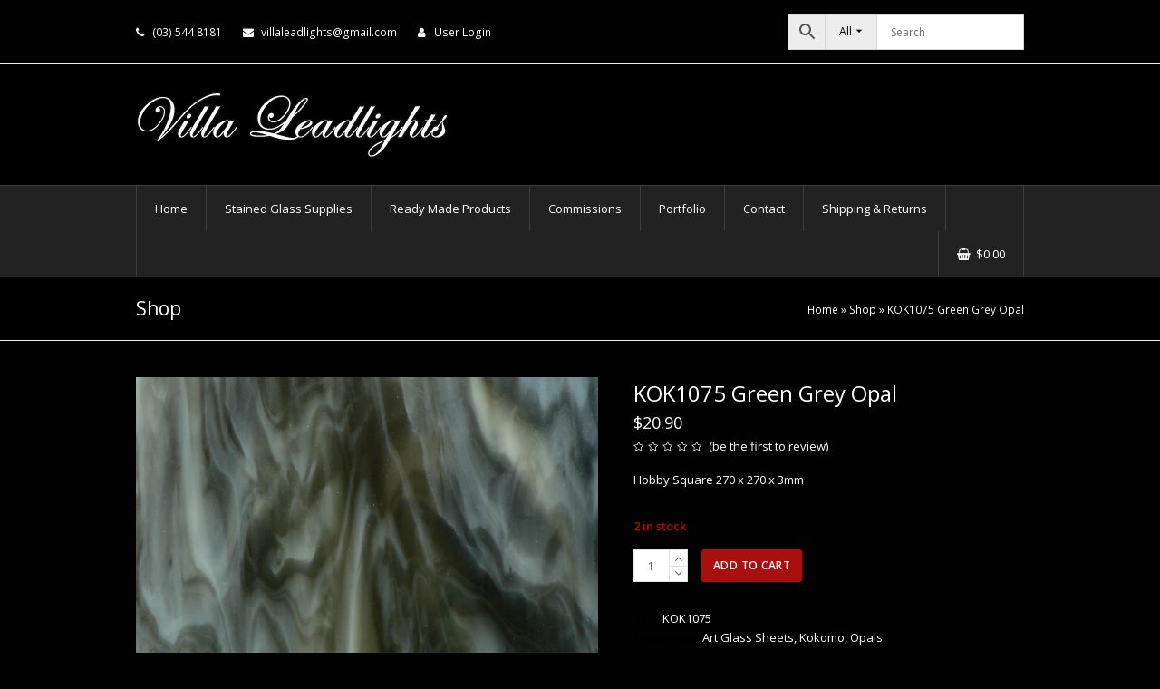

--- FILE ---
content_type: text/html; charset=UTF-8
request_url: https://www.villaleadlights.co.nz/shop/art-glass/kokomo/opals-kokomo/kok1075-green-grey-opal/
body_size: 19786
content:
<!DOCTYPE html>
<html lang="en-NZ" itemscope itemtype="http://schema.org/WebPage">
<head>
<meta charset="UTF-8">
<link rel="profile" href="https://gmpg.org/xfn/11">
<style>
#wpadminbar #wp-admin-bar-wccp_free_top_button .ab-icon:before {
	content: "\f160";
	color: #02CA02;
	top: 3px;
}
#wpadminbar #wp-admin-bar-wccp_free_top_button .ab-icon {
	transform: rotate(45deg);
}
</style>
<meta name='robots' content='index, follow, max-image-preview:large, max-snippet:-1, max-video-preview:-1' />
<meta name="viewport" content="width=device-width, initial-scale=1">
<meta http-equiv="X-UA-Compatible" content="IE=edge" />
<meta name="generator" content="Total WordPress Theme 4.9.9.2" />

	<!-- This site is optimized with the Yoast SEO plugin v25.6 - https://yoast.com/wordpress/plugins/seo/ -->
	<title>KOK1075 Green Grey Opal - Villa Leadlights</title>
<link data-rocket-preload as="style" href="https://fonts.googleapis.com/css?family=Open%20Sans%3A100%2C200%2C300%2C400%2C500%2C600%2C700%2C800%2C900%2C100i%2C200i%2C300i%2C400i%2C500i%2C600i%2C700i%2C800i%2C900i&#038;subset=latin&#038;display=swap" rel="preload">
<link href="https://fonts.googleapis.com/css?family=Open%20Sans%3A100%2C200%2C300%2C400%2C500%2C600%2C700%2C800%2C900%2C100i%2C200i%2C300i%2C400i%2C500i%2C600i%2C700i%2C800i%2C900i&#038;subset=latin&#038;display=swap" media="print" onload="this.media=&#039;all&#039;" rel="stylesheet">
<noscript data-wpr-hosted-gf-parameters=""><link rel="stylesheet" href="https://fonts.googleapis.com/css?family=Open%20Sans%3A100%2C200%2C300%2C400%2C500%2C600%2C700%2C800%2C900%2C100i%2C200i%2C300i%2C400i%2C500i%2C600i%2C700i%2C800i%2C900i&#038;subset=latin&#038;display=swap"></noscript>
	<meta name="description" content="Hobby Square 270 x 270 x 3mm" />
	<link rel="canonical" href="https://www.villaleadlights.co.nz/shop/art-glass/kokomo/opals-kokomo/kok1075-green-grey-opal/" />
	<meta property="og:locale" content="en_US" />
	<meta property="og:type" content="article" />
	<meta property="og:title" content="KOK1075 Green Grey Opal - Villa Leadlights" />
	<meta property="og:description" content="Hobby Square 270 x 270 x 3mm" />
	<meta property="og:url" content="https://www.villaleadlights.co.nz/shop/art-glass/kokomo/opals-kokomo/kok1075-green-grey-opal/" />
	<meta property="og:site_name" content="Villa Leadlights" />
	<meta property="article:modified_time" content="2024-12-20T21:35:32+00:00" />
	<meta property="og:image" content="https://www.villaleadlights.co.nz/wp-content/uploads/2018/05/Kok1075.jpg" />
	<meta property="og:image:width" content="800" />
	<meta property="og:image:height" content="800" />
	<meta property="og:image:type" content="image/jpeg" />
	<meta name="twitter:card" content="summary_large_image" />
	<script type="application/ld+json" class="yoast-schema-graph">{"@context":"https://schema.org","@graph":[{"@type":"WebPage","@id":"https://www.villaleadlights.co.nz/shop/art-glass/kokomo/opals-kokomo/kok1075-green-grey-opal/","url":"https://www.villaleadlights.co.nz/shop/art-glass/kokomo/opals-kokomo/kok1075-green-grey-opal/","name":"KOK1075 Green Grey Opal - Villa Leadlights","isPartOf":{"@id":"https://www.villaleadlights.co.nz/#website"},"primaryImageOfPage":{"@id":"https://www.villaleadlights.co.nz/shop/art-glass/kokomo/opals-kokomo/kok1075-green-grey-opal/#primaryimage"},"image":{"@id":"https://www.villaleadlights.co.nz/shop/art-glass/kokomo/opals-kokomo/kok1075-green-grey-opal/#primaryimage"},"thumbnailUrl":"https://www.villaleadlights.co.nz/wp-content/uploads/2018/05/Kok1075.jpg","datePublished":"2018-05-08T03:22:26+00:00","dateModified":"2024-12-20T21:35:32+00:00","breadcrumb":{"@id":"https://www.villaleadlights.co.nz/shop/art-glass/kokomo/opals-kokomo/kok1075-green-grey-opal/#breadcrumb"},"inLanguage":"en-NZ","potentialAction":[{"@type":"ReadAction","target":["https://www.villaleadlights.co.nz/shop/art-glass/kokomo/opals-kokomo/kok1075-green-grey-opal/"]}]},{"@type":"ImageObject","inLanguage":"en-NZ","@id":"https://www.villaleadlights.co.nz/shop/art-glass/kokomo/opals-kokomo/kok1075-green-grey-opal/#primaryimage","url":"https://www.villaleadlights.co.nz/wp-content/uploads/2018/05/Kok1075.jpg","contentUrl":"https://www.villaleadlights.co.nz/wp-content/uploads/2018/05/Kok1075.jpg","width":800,"height":800},{"@type":"BreadcrumbList","@id":"https://www.villaleadlights.co.nz/shop/art-glass/kokomo/opals-kokomo/kok1075-green-grey-opal/#breadcrumb","itemListElement":[{"@type":"ListItem","position":1,"name":"Home","item":"https://www.villaleadlights.co.nz/"},{"@type":"ListItem","position":2,"name":"Shop","item":"https://www.villaleadlights.co.nz/shop/"},{"@type":"ListItem","position":3,"name":"KOK1075 Green Grey Opal"}]},{"@type":"WebSite","@id":"https://www.villaleadlights.co.nz/#website","url":"https://www.villaleadlights.co.nz/","name":"Villa Leadlights","description":"Hobby Supplies","publisher":{"@id":"https://www.villaleadlights.co.nz/#organization"},"potentialAction":[{"@type":"SearchAction","target":{"@type":"EntryPoint","urlTemplate":"https://www.villaleadlights.co.nz/?s={search_term_string}"},"query-input":{"@type":"PropertyValueSpecification","valueRequired":true,"valueName":"search_term_string"}}],"inLanguage":"en-NZ"},{"@type":"Organization","@id":"https://www.villaleadlights.co.nz/#organization","name":"Villa Leadlights","url":"https://www.villaleadlights.co.nz/","logo":{"@type":"ImageObject","inLanguage":"en-NZ","@id":"https://www.villaleadlights.co.nz/#/schema/logo/image/","url":"https://www.villaleadlights.co.nz/wp-content/uploads/2018/04/logo.png","contentUrl":"https://www.villaleadlights.co.nz/wp-content/uploads/2018/04/logo.png","width":345,"height":73,"caption":"Villa Leadlights"},"image":{"@id":"https://www.villaleadlights.co.nz/#/schema/logo/image/"}}]}</script>
	<!-- / Yoast SEO plugin. -->


<link rel='dns-prefetch' href='//fonts.googleapis.com' />
<link href='https://fonts.gstatic.com' crossorigin rel='preconnect' />
<link rel="alternate" type="application/rss+xml" title="Villa Leadlights &raquo; Feed" href="https://www.villaleadlights.co.nz/feed/" />
<link rel="alternate" type="application/rss+xml" title="Villa Leadlights &raquo; Comments Feed" href="https://www.villaleadlights.co.nz/comments/feed/" />
<link rel="alternate" type="application/rss+xml" title="Villa Leadlights &raquo; KOK1075  Green Grey Opal Comments Feed" href="https://www.villaleadlights.co.nz/shop/art-glass/kokomo/opals-kokomo/kok1075-green-grey-opal/feed/" />
<link rel='stylesheet' id='formidable-css' href='https://www.villaleadlights.co.nz/wp-content/plugins/formidable/css/formidableforms.css?ver=12191031' media='all' />
<link rel='stylesheet' id='js_composer_front-css' href='https://www.villaleadlights.co.nz/wp-content/plugins/js_composer/assets/css/js_composer.min.css?ver=6.1' media='all' />
<link rel='stylesheet' id='wp-block-library-css' href='https://www.villaleadlights.co.nz/wp-includes/css/dist/block-library/style.min.css?ver=604260125c30976745a133bc3390d893' media='all' />
<style id='classic-theme-styles-inline-css'>
/*! This file is auto-generated */
.wp-block-button__link{color:#fff;background-color:#32373c;border-radius:9999px;box-shadow:none;text-decoration:none;padding:calc(.667em + 2px) calc(1.333em + 2px);font-size:1.125em}.wp-block-file__button{background:#32373c;color:#fff;text-decoration:none}
</style>
<style id='global-styles-inline-css'>
:root{--wp--preset--aspect-ratio--square: 1;--wp--preset--aspect-ratio--4-3: 4/3;--wp--preset--aspect-ratio--3-4: 3/4;--wp--preset--aspect-ratio--3-2: 3/2;--wp--preset--aspect-ratio--2-3: 2/3;--wp--preset--aspect-ratio--16-9: 16/9;--wp--preset--aspect-ratio--9-16: 9/16;--wp--preset--color--black: #000000;--wp--preset--color--cyan-bluish-gray: #abb8c3;--wp--preset--color--white: #ffffff;--wp--preset--color--pale-pink: #f78da7;--wp--preset--color--vivid-red: #cf2e2e;--wp--preset--color--luminous-vivid-orange: #ff6900;--wp--preset--color--luminous-vivid-amber: #fcb900;--wp--preset--color--light-green-cyan: #7bdcb5;--wp--preset--color--vivid-green-cyan: #00d084;--wp--preset--color--pale-cyan-blue: #8ed1fc;--wp--preset--color--vivid-cyan-blue: #0693e3;--wp--preset--color--vivid-purple: #9b51e0;--wp--preset--gradient--vivid-cyan-blue-to-vivid-purple: linear-gradient(135deg,rgba(6,147,227,1) 0%,rgb(155,81,224) 100%);--wp--preset--gradient--light-green-cyan-to-vivid-green-cyan: linear-gradient(135deg,rgb(122,220,180) 0%,rgb(0,208,130) 100%);--wp--preset--gradient--luminous-vivid-amber-to-luminous-vivid-orange: linear-gradient(135deg,rgba(252,185,0,1) 0%,rgba(255,105,0,1) 100%);--wp--preset--gradient--luminous-vivid-orange-to-vivid-red: linear-gradient(135deg,rgba(255,105,0,1) 0%,rgb(207,46,46) 100%);--wp--preset--gradient--very-light-gray-to-cyan-bluish-gray: linear-gradient(135deg,rgb(238,238,238) 0%,rgb(169,184,195) 100%);--wp--preset--gradient--cool-to-warm-spectrum: linear-gradient(135deg,rgb(74,234,220) 0%,rgb(151,120,209) 20%,rgb(207,42,186) 40%,rgb(238,44,130) 60%,rgb(251,105,98) 80%,rgb(254,248,76) 100%);--wp--preset--gradient--blush-light-purple: linear-gradient(135deg,rgb(255,206,236) 0%,rgb(152,150,240) 100%);--wp--preset--gradient--blush-bordeaux: linear-gradient(135deg,rgb(254,205,165) 0%,rgb(254,45,45) 50%,rgb(107,0,62) 100%);--wp--preset--gradient--luminous-dusk: linear-gradient(135deg,rgb(255,203,112) 0%,rgb(199,81,192) 50%,rgb(65,88,208) 100%);--wp--preset--gradient--pale-ocean: linear-gradient(135deg,rgb(255,245,203) 0%,rgb(182,227,212) 50%,rgb(51,167,181) 100%);--wp--preset--gradient--electric-grass: linear-gradient(135deg,rgb(202,248,128) 0%,rgb(113,206,126) 100%);--wp--preset--gradient--midnight: linear-gradient(135deg,rgb(2,3,129) 0%,rgb(40,116,252) 100%);--wp--preset--font-size--small: 13px;--wp--preset--font-size--medium: 20px;--wp--preset--font-size--large: 36px;--wp--preset--font-size--x-large: 42px;--wp--preset--spacing--20: 0.44rem;--wp--preset--spacing--30: 0.67rem;--wp--preset--spacing--40: 1rem;--wp--preset--spacing--50: 1.5rem;--wp--preset--spacing--60: 2.25rem;--wp--preset--spacing--70: 3.38rem;--wp--preset--spacing--80: 5.06rem;--wp--preset--shadow--natural: 6px 6px 9px rgba(0, 0, 0, 0.2);--wp--preset--shadow--deep: 12px 12px 50px rgba(0, 0, 0, 0.4);--wp--preset--shadow--sharp: 6px 6px 0px rgba(0, 0, 0, 0.2);--wp--preset--shadow--outlined: 6px 6px 0px -3px rgba(255, 255, 255, 1), 6px 6px rgba(0, 0, 0, 1);--wp--preset--shadow--crisp: 6px 6px 0px rgba(0, 0, 0, 1);}:where(.is-layout-flex){gap: 0.5em;}:where(.is-layout-grid){gap: 0.5em;}body .is-layout-flex{display: flex;}.is-layout-flex{flex-wrap: wrap;align-items: center;}.is-layout-flex > :is(*, div){margin: 0;}body .is-layout-grid{display: grid;}.is-layout-grid > :is(*, div){margin: 0;}:where(.wp-block-columns.is-layout-flex){gap: 2em;}:where(.wp-block-columns.is-layout-grid){gap: 2em;}:where(.wp-block-post-template.is-layout-flex){gap: 1.25em;}:where(.wp-block-post-template.is-layout-grid){gap: 1.25em;}.has-black-color{color: var(--wp--preset--color--black) !important;}.has-cyan-bluish-gray-color{color: var(--wp--preset--color--cyan-bluish-gray) !important;}.has-white-color{color: var(--wp--preset--color--white) !important;}.has-pale-pink-color{color: var(--wp--preset--color--pale-pink) !important;}.has-vivid-red-color{color: var(--wp--preset--color--vivid-red) !important;}.has-luminous-vivid-orange-color{color: var(--wp--preset--color--luminous-vivid-orange) !important;}.has-luminous-vivid-amber-color{color: var(--wp--preset--color--luminous-vivid-amber) !important;}.has-light-green-cyan-color{color: var(--wp--preset--color--light-green-cyan) !important;}.has-vivid-green-cyan-color{color: var(--wp--preset--color--vivid-green-cyan) !important;}.has-pale-cyan-blue-color{color: var(--wp--preset--color--pale-cyan-blue) !important;}.has-vivid-cyan-blue-color{color: var(--wp--preset--color--vivid-cyan-blue) !important;}.has-vivid-purple-color{color: var(--wp--preset--color--vivid-purple) !important;}.has-black-background-color{background-color: var(--wp--preset--color--black) !important;}.has-cyan-bluish-gray-background-color{background-color: var(--wp--preset--color--cyan-bluish-gray) !important;}.has-white-background-color{background-color: var(--wp--preset--color--white) !important;}.has-pale-pink-background-color{background-color: var(--wp--preset--color--pale-pink) !important;}.has-vivid-red-background-color{background-color: var(--wp--preset--color--vivid-red) !important;}.has-luminous-vivid-orange-background-color{background-color: var(--wp--preset--color--luminous-vivid-orange) !important;}.has-luminous-vivid-amber-background-color{background-color: var(--wp--preset--color--luminous-vivid-amber) !important;}.has-light-green-cyan-background-color{background-color: var(--wp--preset--color--light-green-cyan) !important;}.has-vivid-green-cyan-background-color{background-color: var(--wp--preset--color--vivid-green-cyan) !important;}.has-pale-cyan-blue-background-color{background-color: var(--wp--preset--color--pale-cyan-blue) !important;}.has-vivid-cyan-blue-background-color{background-color: var(--wp--preset--color--vivid-cyan-blue) !important;}.has-vivid-purple-background-color{background-color: var(--wp--preset--color--vivid-purple) !important;}.has-black-border-color{border-color: var(--wp--preset--color--black) !important;}.has-cyan-bluish-gray-border-color{border-color: var(--wp--preset--color--cyan-bluish-gray) !important;}.has-white-border-color{border-color: var(--wp--preset--color--white) !important;}.has-pale-pink-border-color{border-color: var(--wp--preset--color--pale-pink) !important;}.has-vivid-red-border-color{border-color: var(--wp--preset--color--vivid-red) !important;}.has-luminous-vivid-orange-border-color{border-color: var(--wp--preset--color--luminous-vivid-orange) !important;}.has-luminous-vivid-amber-border-color{border-color: var(--wp--preset--color--luminous-vivid-amber) !important;}.has-light-green-cyan-border-color{border-color: var(--wp--preset--color--light-green-cyan) !important;}.has-vivid-green-cyan-border-color{border-color: var(--wp--preset--color--vivid-green-cyan) !important;}.has-pale-cyan-blue-border-color{border-color: var(--wp--preset--color--pale-cyan-blue) !important;}.has-vivid-cyan-blue-border-color{border-color: var(--wp--preset--color--vivid-cyan-blue) !important;}.has-vivid-purple-border-color{border-color: var(--wp--preset--color--vivid-purple) !important;}.has-vivid-cyan-blue-to-vivid-purple-gradient-background{background: var(--wp--preset--gradient--vivid-cyan-blue-to-vivid-purple) !important;}.has-light-green-cyan-to-vivid-green-cyan-gradient-background{background: var(--wp--preset--gradient--light-green-cyan-to-vivid-green-cyan) !important;}.has-luminous-vivid-amber-to-luminous-vivid-orange-gradient-background{background: var(--wp--preset--gradient--luminous-vivid-amber-to-luminous-vivid-orange) !important;}.has-luminous-vivid-orange-to-vivid-red-gradient-background{background: var(--wp--preset--gradient--luminous-vivid-orange-to-vivid-red) !important;}.has-very-light-gray-to-cyan-bluish-gray-gradient-background{background: var(--wp--preset--gradient--very-light-gray-to-cyan-bluish-gray) !important;}.has-cool-to-warm-spectrum-gradient-background{background: var(--wp--preset--gradient--cool-to-warm-spectrum) !important;}.has-blush-light-purple-gradient-background{background: var(--wp--preset--gradient--blush-light-purple) !important;}.has-blush-bordeaux-gradient-background{background: var(--wp--preset--gradient--blush-bordeaux) !important;}.has-luminous-dusk-gradient-background{background: var(--wp--preset--gradient--luminous-dusk) !important;}.has-pale-ocean-gradient-background{background: var(--wp--preset--gradient--pale-ocean) !important;}.has-electric-grass-gradient-background{background: var(--wp--preset--gradient--electric-grass) !important;}.has-midnight-gradient-background{background: var(--wp--preset--gradient--midnight) !important;}.has-small-font-size{font-size: var(--wp--preset--font-size--small) !important;}.has-medium-font-size{font-size: var(--wp--preset--font-size--medium) !important;}.has-large-font-size{font-size: var(--wp--preset--font-size--large) !important;}.has-x-large-font-size{font-size: var(--wp--preset--font-size--x-large) !important;}
:where(.wp-block-post-template.is-layout-flex){gap: 1.25em;}:where(.wp-block-post-template.is-layout-grid){gap: 1.25em;}
:where(.wp-block-columns.is-layout-flex){gap: 2em;}:where(.wp-block-columns.is-layout-grid){gap: 2em;}
:root :where(.wp-block-pullquote){font-size: 1.5em;line-height: 1.6;}
</style>
<link rel='stylesheet' id='rs-plugin-settings-css' href='https://www.villaleadlights.co.nz/wp-content/plugins/revslider/public/assets/css/settings.css?ver=5.4.8.3' media='all' />
<style id='rs-plugin-settings-inline-css'>
#rs-demo-id {}
</style>
<link rel='stylesheet' id='villaleadlights-css' href='https://www.villaleadlights.co.nz/wp-content/plugins/villaleadlights/public/css/villaleadlights-public.css?ver=1.0.0' media='all' />
<style id='woocommerce-inline-inline-css'>
.woocommerce form .form-row .required { visibility: visible; }
</style>
<link rel='stylesheet' id='aws-style-css' href='https://www.villaleadlights.co.nz/wp-content/plugins/advanced-woo-search-pro/assets/css/common.css?ver=1.34' media='all' />
<link rel='stylesheet' id='brands-styles-css' href='https://www.villaleadlights.co.nz/wp-content/plugins/woocommerce/assets/css/brands.css?ver=9.8.6' media='all' />
<link rel='stylesheet' id='wpex-style-css' href='https://www.villaleadlights.co.nz/wp-content/themes/Total/style.css?ver=4.9.9.2' media='all' />
<link rel='stylesheet' id='wpex-visual-composer-css' href='https://www.villaleadlights.co.nz/wp-content/themes/Total/assets/css/wpex-visual-composer.css?ver=4.9.9.2' media='all' />

<link rel='stylesheet' id='wpex-woocommerce-css' href='https://www.villaleadlights.co.nz/wp-content/themes/Total/assets/css/wpex-woocommerce.css?ver=4.9.9.2' media='all' />
<!--[if IE 8]>
<link rel='stylesheet' id='wpex-ie8-css' href='https://www.villaleadlights.co.nz/wp-content/themes/Total/assets/css/wpex-ie8.css?ver=4.9.9.2' media='all' />
<![endif]-->
<!--[if IE 9]>
<link rel='stylesheet' id='wpex-ie9-css' href='https://www.villaleadlights.co.nz/wp-content/themes/Total/assets/css/wpex-ie9.css?ver=4.9.9.2' media='all' />
<![endif]-->
<script src="https://www.villaleadlights.co.nz/wp-includes/js/jquery/jquery.min.js?ver=3.7.1" id="jquery-core-js"></script>
<script src="https://www.villaleadlights.co.nz/wp-includes/js/jquery/jquery-migrate.min.js?ver=3.4.1" id="jquery-migrate-js"></script>
<script src="https://www.villaleadlights.co.nz/wp-content/plugins/revslider/public/assets/js/jquery.themepunch.tools.min.js?ver=5.4.8.3" id="tp-tools-js"></script>
<script src="https://www.villaleadlights.co.nz/wp-content/plugins/revslider/public/assets/js/jquery.themepunch.revolution.min.js?ver=5.4.8.3" id="revmin-js"></script>
<script src="https://www.villaleadlights.co.nz/wp-includes/js/dist/hooks.min.js?ver=2810c76e705dd1a53b18" id="wp-hooks-js"></script>
<script id="say-what-js-js-extra">
var say_what_data = {"replacements":{"woocommerce|Thanks for your order. It\u2019s on-hold until we confirm that payment has been received. In the meantime, here\u2019s a reminder of what you ordered:|":"Your order is now being processed. You will be notified shortly of the shipping cost and payment instructions provided should you wish to proceed.\nYour order details are shown below for your reference:","woocommerce|Just to let you know &mdash; we've received your order #%s, and it is now being processed:|":"Your order is now being processed. You will be notified shortly of the shipping cost and payment instructions provided should you wish to proceed.\nYour order details are shown below for your reference:","woocommerce|We have finished processing your order.|":"We have received your payment thank you.\nYour order will be dispatched on the next courier.\nYour order details are shown below for your reference:","woocommerce|Thanks for your order. It\u2019s on-hold until we confirm that payment has been received.|":"Your order is now being processed. You will be notified shortly of the shipping cost and payment instructions provided should you wish to proceed. Your order details are shown below for your reference:","woocommerce|An order has been created for you on %1$s. Your order details are below, with a link to make payment when you\u2019re ready: %2$s|":"For bank payments our Bank Details Villa Leadlights Kiwibank A\/c 38 9008 0089805 00 Please use your order ID as the payment reference. \n\nYour order will be shipped once the funds have cleared in our account.\n\nFor credit card payments you will receive a note with the link to securely pay online."}};
</script>
<script src="https://www.villaleadlights.co.nz/wp-content/plugins/say-what/assets/build/frontend.js?ver=fd31684c45e4d85aeb4e" id="say-what-js-js"></script>
<script src="https://www.villaleadlights.co.nz/wp-content/plugins/villaleadlights/public/js/villaleadlights-public.js?ver=1.0.0" id="villaleadlights-js"></script>
<script src="https://www.villaleadlights.co.nz/wp-content/plugins/woocommerce/assets/js/jquery-blockui/jquery.blockUI.min.js?ver=2.7.0-wc.9.8.6" id="jquery-blockui-js" data-wp-strategy="defer"></script>
<script id="wc-add-to-cart-js-extra">
var wc_add_to_cart_params = {"ajax_url":"\/wp-admin\/admin-ajax.php","wc_ajax_url":"\/?wc-ajax=%%endpoint%%","i18n_view_cart":"View cart","cart_url":"https:\/\/www.villaleadlights.co.nz\/cart\/","is_cart":"","cart_redirect_after_add":"no"};
</script>
<script src="https://www.villaleadlights.co.nz/wp-content/plugins/woocommerce/assets/js/frontend/add-to-cart.min.js?ver=9.8.6" id="wc-add-to-cart-js" data-wp-strategy="defer"></script>
<script src="https://www.villaleadlights.co.nz/wp-content/plugins/woocommerce/assets/js/zoom/jquery.zoom.min.js?ver=1.7.21-wc.9.8.6" id="zoom-js" defer data-wp-strategy="defer"></script>
<script id="wc-single-product-js-extra">
var wc_single_product_params = {"i18n_required_rating_text":"Please select a rating","i18n_rating_options":["1 of 5 stars","2 of 5 stars","3 of 5 stars","4 of 5 stars","5 of 5 stars"],"i18n_product_gallery_trigger_text":"View full-screen image gallery","review_rating_required":"yes","flexslider":{"rtl":false,"animation":"slide","smoothHeight":true,"directionNav":true,"controlNav":"thumbnails","slideshow":false,"animationSpeed":600,"animationLoop":false,"allowOneSlide":false},"zoom_enabled":"1","zoom_options":[],"photoswipe_enabled":"","photoswipe_options":{"shareEl":false,"closeOnScroll":false,"history":false,"hideAnimationDuration":0,"showAnimationDuration":0},"flexslider_enabled":"1"};
</script>
<script src="https://www.villaleadlights.co.nz/wp-content/plugins/woocommerce/assets/js/frontend/single-product.min.js?ver=9.8.6" id="wc-single-product-js" defer data-wp-strategy="defer"></script>
<script src="https://www.villaleadlights.co.nz/wp-content/plugins/woocommerce/assets/js/js-cookie/js.cookie.min.js?ver=2.1.4-wc.9.8.6" id="js-cookie-js" defer data-wp-strategy="defer"></script>
<script id="woocommerce-js-extra">
var woocommerce_params = {"ajax_url":"\/wp-admin\/admin-ajax.php","wc_ajax_url":"\/?wc-ajax=%%endpoint%%","i18n_password_show":"Show password","i18n_password_hide":"Hide password"};
</script>
<script src="https://www.villaleadlights.co.nz/wp-content/plugins/woocommerce/assets/js/frontend/woocommerce.min.js?ver=9.8.6" id="woocommerce-js" defer data-wp-strategy="defer"></script>
<script src="https://www.villaleadlights.co.nz/wp-content/plugins/js_composer/assets/js/vendors/woocommerce-add-to-cart.js?ver=6.1" id="vc_woocommerce-add-to-cart-js-js"></script>
<!--[if lt IE 9]>
<script src="https://www.villaleadlights.co.nz/wp-content/themes/Total/assets/js/dynamic/html5.js?ver=4.9.9.2" id="wpex-html5shiv-js"></script>
<![endif]-->
<link rel="https://api.w.org/" href="https://www.villaleadlights.co.nz/wp-json/" /><link rel="alternate" title="JSON" type="application/json" href="https://www.villaleadlights.co.nz/wp-json/wp/v2/product/1503" /><link rel="EditURI" type="application/rsd+xml" title="RSD" href="https://www.villaleadlights.co.nz/xmlrpc.php?rsd" />
<link rel="alternate" title="oEmbed (JSON)" type="application/json+oembed" href="https://www.villaleadlights.co.nz/wp-json/oembed/1.0/embed?url=https%3A%2F%2Fwww.villaleadlights.co.nz%2Fshop%2Fart-glass%2Fkokomo%2Fopals-kokomo%2Fkok1075-green-grey-opal%2F" />
<link rel="alternate" title="oEmbed (XML)" type="text/xml+oembed" href="https://www.villaleadlights.co.nz/wp-json/oembed/1.0/embed?url=https%3A%2F%2Fwww.villaleadlights.co.nz%2Fshop%2Fart-glass%2Fkokomo%2Fopals-kokomo%2Fkok1075-green-grey-opal%2F&#038;format=xml" />
<script id="wpcp_disable_selection" type="text/javascript">
var image_save_msg='You are not allowed to save images!';
	var no_menu_msg='Context Menu disabled!';
	var smessage = "Content is protected !!";

function disableEnterKey(e)
{
	var elemtype = e.target.tagName;
	
	elemtype = elemtype.toUpperCase();
	
	if (elemtype == "TEXT" || elemtype == "TEXTAREA" || elemtype == "INPUT" || elemtype == "PASSWORD" || elemtype == "SELECT" || elemtype == "OPTION" || elemtype == "EMBED")
	{
		elemtype = 'TEXT';
	}
	
	if (e.ctrlKey){
     var key;
     if(window.event)
          key = window.event.keyCode;     //IE
     else
          key = e.which;     //firefox (97)
    //if (key != 17) alert(key);
     if (elemtype!= 'TEXT' && (key == 97 || key == 65 || key == 67 || key == 99 || key == 88 || key == 120 || key == 26 || key == 85  || key == 86 || key == 83 || key == 43 || key == 73))
     {
		if(wccp_free_iscontenteditable(e)) return true;
		show_wpcp_message('You are not allowed to copy content or view source');
		return false;
     }else
     	return true;
     }
}


/*For contenteditable tags*/
function wccp_free_iscontenteditable(e)
{
	var e = e || window.event; // also there is no e.target property in IE. instead IE uses window.event.srcElement
  	
	var target = e.target || e.srcElement;

	var elemtype = e.target.nodeName;
	
	elemtype = elemtype.toUpperCase();
	
	var iscontenteditable = "false";
		
	if(typeof target.getAttribute!="undefined" ) iscontenteditable = target.getAttribute("contenteditable"); // Return true or false as string
	
	var iscontenteditable2 = false;
	
	if(typeof target.isContentEditable!="undefined" ) iscontenteditable2 = target.isContentEditable; // Return true or false as boolean

	if(target.parentElement.isContentEditable) iscontenteditable2 = true;
	
	if (iscontenteditable == "true" || iscontenteditable2 == true)
	{
		if(typeof target.style!="undefined" ) target.style.cursor = "text";
		
		return true;
	}
}

////////////////////////////////////
function disable_copy(e)
{	
	var e = e || window.event; // also there is no e.target property in IE. instead IE uses window.event.srcElement
	
	var elemtype = e.target.tagName;
	
	elemtype = elemtype.toUpperCase();
	
	if (elemtype == "TEXT" || elemtype == "TEXTAREA" || elemtype == "INPUT" || elemtype == "PASSWORD" || elemtype == "SELECT" || elemtype == "OPTION" || elemtype == "EMBED")
	{
		elemtype = 'TEXT';
	}
	
	if(wccp_free_iscontenteditable(e)) return true;
	
	var isSafari = /Safari/.test(navigator.userAgent) && /Apple Computer/.test(navigator.vendor);
	
	var checker_IMG = '';
	if (elemtype == "IMG" && checker_IMG == 'checked' && e.detail >= 2) {show_wpcp_message(alertMsg_IMG);return false;}
	if (elemtype != "TEXT")
	{
		if (smessage !== "" && e.detail == 2)
			show_wpcp_message(smessage);
		
		if (isSafari)
			return true;
		else
			return false;
	}	
}

//////////////////////////////////////////
function disable_copy_ie()
{
	var e = e || window.event;
	var elemtype = window.event.srcElement.nodeName;
	elemtype = elemtype.toUpperCase();
	if(wccp_free_iscontenteditable(e)) return true;
	if (elemtype == "IMG") {show_wpcp_message(alertMsg_IMG);return false;}
	if (elemtype != "TEXT" && elemtype != "TEXTAREA" && elemtype != "INPUT" && elemtype != "PASSWORD" && elemtype != "SELECT" && elemtype != "OPTION" && elemtype != "EMBED")
	{
		return false;
	}
}	
function reEnable()
{
	return true;
}
document.onkeydown = disableEnterKey;
document.onselectstart = disable_copy_ie;
if(navigator.userAgent.indexOf('MSIE')==-1)
{
	document.onmousedown = disable_copy;
	document.onclick = reEnable;
}
function disableSelection(target)
{
    //For IE This code will work
    if (typeof target.onselectstart!="undefined")
    target.onselectstart = disable_copy_ie;
    
    //For Firefox This code will work
    else if (typeof target.style.MozUserSelect!="undefined")
    {target.style.MozUserSelect="none";}
    
    //All other  (ie: Opera) This code will work
    else
    target.onmousedown=function(){return false}
    target.style.cursor = "default";
}
//Calling the JS function directly just after body load
window.onload = function(){disableSelection(document.body);};

//////////////////special for safari Start////////////////
var onlongtouch;
var timer;
var touchduration = 1000; //length of time we want the user to touch before we do something

var elemtype = "";
function touchstart(e) {
	var e = e || window.event;
  // also there is no e.target property in IE.
  // instead IE uses window.event.srcElement
  	var target = e.target || e.srcElement;
	
	elemtype = window.event.srcElement.nodeName;
	
	elemtype = elemtype.toUpperCase();
	
	if(!wccp_pro_is_passive()) e.preventDefault();
	if (!timer) {
		timer = setTimeout(onlongtouch, touchduration);
	}
}

function touchend() {
    //stops short touches from firing the event
    if (timer) {
        clearTimeout(timer);
        timer = null;
    }
	onlongtouch();
}

onlongtouch = function(e) { //this will clear the current selection if anything selected
	
	if (elemtype != "TEXT" && elemtype != "TEXTAREA" && elemtype != "INPUT" && elemtype != "PASSWORD" && elemtype != "SELECT" && elemtype != "EMBED" && elemtype != "OPTION")	
	{
		if (window.getSelection) {
			if (window.getSelection().empty) {  // Chrome
			window.getSelection().empty();
			} else if (window.getSelection().removeAllRanges) {  // Firefox
			window.getSelection().removeAllRanges();
			}
		} else if (document.selection) {  // IE?
			document.selection.empty();
		}
		return false;
	}
};

document.addEventListener("DOMContentLoaded", function(event) { 
    window.addEventListener("touchstart", touchstart, false);
    window.addEventListener("touchend", touchend, false);
});

function wccp_pro_is_passive() {

  var cold = false,
  hike = function() {};

  try {
	  const object1 = {};
  var aid = Object.defineProperty(object1, 'passive', {
  get() {cold = true}
  });
  window.addEventListener('test', hike, aid);
  window.removeEventListener('test', hike, aid);
  } catch (e) {}

  return cold;
}
/*special for safari End*/
</script>
<script id="wpcp_disable_Right_Click" type="text/javascript">
document.ondragstart = function() { return false;}
	function nocontext(e) {
	   return false;
	}
	document.oncontextmenu = nocontext;
</script>
<style>
.unselectable
{
-moz-user-select:none;
-webkit-user-select:none;
cursor: default;
}
html
{
-webkit-touch-callout: none;
-webkit-user-select: none;
-khtml-user-select: none;
-moz-user-select: none;
-ms-user-select: none;
user-select: none;
-webkit-tap-highlight-color: rgba(0,0,0,0);
}
</style>
<script id="wpcp_css_disable_selection" type="text/javascript">
var e = document.getElementsByTagName('body')[0];
if(e)
{
	e.setAttribute('unselectable',"on");
}
</script>
<script>document.documentElement.className += " js";</script>
<!-- This code is added by Analytify (8.0.1) https://analytify.io/ !-->
						<script async src="https://www.googletagmanager.com/gtag/js?id=G-SD60EC3SVT"></script>
			<script>
			window.dataLayer = window.dataLayer || [];
			function gtag(){dataLayer.push(arguments);}
			gtag('js', new Date());

			const configuration = {"anonymize_ip":"false","forceSSL":"false","allow_display_features":"false","debug_mode":true};
			const gaID = 'G-SD60EC3SVT';

			
			gtag('config', gaID, configuration);

			
			</script>

			<!-- This code is added by Analytify (8.0.1) !-->	<noscript><style>.woocommerce-product-gallery{ opacity: 1 !important; }</style></noscript>
	<noscript><style>body .wpex-vc-row-stretched, body .vc_row-o-full-height { visibility: visible; }</style></noscript><script type="text/javascript">function setREVStartSize(e){									
						try{ e.c=jQuery(e.c);var i=jQuery(window).width(),t=9999,r=0,n=0,l=0,f=0,s=0,h=0;
							if(e.responsiveLevels&&(jQuery.each(e.responsiveLevels,function(e,f){f>i&&(t=r=f,l=e),i>f&&f>r&&(r=f,n=e)}),t>r&&(l=n)),f=e.gridheight[l]||e.gridheight[0]||e.gridheight,s=e.gridwidth[l]||e.gridwidth[0]||e.gridwidth,h=i/s,h=h>1?1:h,f=Math.round(h*f),"fullscreen"==e.sliderLayout){var u=(e.c.width(),jQuery(window).height());if(void 0!=e.fullScreenOffsetContainer){var c=e.fullScreenOffsetContainer.split(",");if (c) jQuery.each(c,function(e,i){u=jQuery(i).length>0?u-jQuery(i).outerHeight(!0):u}),e.fullScreenOffset.split("%").length>1&&void 0!=e.fullScreenOffset&&e.fullScreenOffset.length>0?u-=jQuery(window).height()*parseInt(e.fullScreenOffset,0)/100:void 0!=e.fullScreenOffset&&e.fullScreenOffset.length>0&&(u-=parseInt(e.fullScreenOffset,0))}f=u}else void 0!=e.minHeight&&f<e.minHeight&&(f=e.minHeight);e.c.closest(".rev_slider_wrapper").css({height:f})					
						}catch(d){console.log("Failure at Presize of Slider:"+d)}						
					};</script>
		<style id="wp-custom-css">
			.portfolio-entry-details{background:#fff}.portfolio-entry-excerpt p{margin-bottom:15px;color:#000}#woocommerce-cart-notice-name.woocommerce-info{background-color:#a81010;padding:20px 20px 20px 40px}.wpex-carousel-entry-details{background-color:transparent;border:0}.woocommerce-cart-form a{color:#fff}.woocommerce .woocommerce-result-count{display:block;float:left;color:#fff;font-size:1em;height:36px;line-height:36px;padding:0 1em;border:1px solid #fff;margin-right:6px}.post-edit a{color:#a81010 !important}.woocommerce div.product p.stock{color:#a81010;font-weight:600;padding-top:10px}.post-pagination a{color:#888}.sku_wrapper span,.sku_wrapper,.product_meta .posted_in,.product_meta .tagged_as,.post-pagination a,.woocommerce div.product .woocommerce-tabs ul.tabs li.active a,.woocommerce div.product .woocommerce-tabs ul.tabs li a,.woocommerce table.shop_attributes th,.woocommerce #review_form #respond label,.woocommerce #reviews .comment-reply-title{color:#fff}.woocommerce table.shop_table thead th{color:#000}.woocommerce-cart .cart-collaterals .cart_totals table th{color:#fff}.woocommerce-error::before,.woocommerce-info::before,.woocommerce-message::before{left:20px}.wc_payment_method label{color:#000}.woocommerce table.shop_table tfoot td,.woocommerce table.shop_table tfoot th{color:#fff}li.select2-results__option{color:#000}.aws-search-result .amount{color:#000}.woocommerce-checkout-payment .wc_payment_method label{color:#fff;width:auto;display:inline-block}		</style>
		<noscript><style> .wpb_animate_when_almost_visible { opacity: 1; }</style></noscript><style data-type="wpex-css" id="wpex-css">/*ACCENT COLOR*/.wpex-carousel-woocommerce .wpex-carousel-entry-details,.woocommerce .order-total td,.price >.amount,.price ins .amount,a,.wpex-accent-color,#site-navigation .dropdown-menu >li.menu-item >a:hover,#site-navigation .dropdown-menu >li.menu-item.current-menu-item >a,#site-navigation .dropdown-menu >li.menu-item.current-menu-parent >a,h1 a:hover,h2 a:hover,a:hover h2,h3 a:hover,h4 a:hover,h5 a:hover,h6 a:hover,.entry-title a:hover,.modern-menu-widget a:hover,.theme-button.outline,.theme-button.clean,.meta a:hover{color:#ffffff}.vcex-skillbar-bar,.vcex-icon-box.style-five.link-wrap:hover,.vcex-icon-box.style-four.link-wrap:hover,.vcex-recent-news-date span.month,.vcex-pricing.featured .vcex-pricing-header,.vcex-testimonials-fullslider .sp-button:hover,.vcex-testimonials-fullslider .sp-selected-button,.vcex-social-links a:hover,.vcex-testimonials-fullslider.light-skin .sp-button:hover,.vcex-testimonials-fullslider.light-skin .sp-selected-button,.vcex-divider-dots span,.vcex-testimonials-fullslider .sp-button.sp-selected-button,.vcex-testimonials-fullslider .sp-button:hover,.woocommerce-MyAccount-navigation li.is-active a,.woocommerce .widget_price_filter .ui-slider .ui-slider-range,.woocommerce .widget_price_filter .ui-slider .ui-slider-handle,#mobile-menu .wpex-cart-count.wpex-has-items,.wcmenucart-details.count.t-bubble,.select2-container--default .select2-results__option--highlighted[aria-selected],.select2-container--default .select2-results__option--highlighted[data-selected],.wpex-accent-bg,.post-edit a,.background-highlight,input[type="submit"],.theme-button,button,.button,.theme-button.outline:hover,.active >.theme-button,.theme-button.active,.tagcloud a:hover,.post-tags a:hover,.wpex-carousel .owl-dot.active,.wpex-carousel .owl-prev,.wpex-carousel .owl-next,body #header-two-search #header-two-search-submit,#site-navigation .menu-button >a >span.link-inner,.modern-menu-widget li.menu-item.current-menu-item a,#sidebar .widget_nav_menu .current-menu-item >a,.widget_nav_menu_accordion .widget_nav_menu li.menu-item.current-menu-item >a,#site-navigation-wrap.has-menu-underline .main-navigation-ul>li>a>.link-inner::after,#wp-calendar caption,#wp-calendar tbody td:hover a,.navbar-style-six .dropdown-menu >li.menu-item.current-menu-item >a,.navbar-style-six .dropdown-menu >li.menu-item.current-menu-parent >a,#wpex-sfb-l,#wpex-sfb-r,#wpex-sfb-t,#wpex-sfb-b,#site-scroll-top:hover{background-color:#ffffff}.vcex-heading-bottom-border-w-color .vcex-heading-inner{border-bottom-color:#ffffff}.wpb_tabs.tab-style-alternative-two .wpb_tabs_nav li.ui-tabs-active a{border-bottom-color:#ffffff}#current-shop-items-dropdown{border-top-color:#ffffff}.woocommerce div.product .woocommerce-tabs ul.tabs li.active a{border-bottom-color:#ffffff}.theme-button.outline{border-color:#ffffff}#searchform-dropdown{border-color:#ffffff}body #site-navigation-wrap.nav-dropdown-top-border .dropdown-menu >li >ul{border-top-color:#ffffff}.theme-heading.border-w-color span.text{border-bottom-color:#ffffff}/*ACCENT HOVER COLOR*/.post-edit a:hover,.theme-button:hover,input[type="submit"]:hover,button:hover,.button:hover,.wpex-carousel .owl-prev:hover,.wpex-carousel .owl-next:hover,#site-navigation .menu-button >a >span.link-inner:hover{background-color:#c0c0c0}/*TYPOGRAPHY*/body{font-family:"Open Sans","Helvetica Neue",Arial,sans-serif;color:#ffffff}h1,h2,h3,h4,h5,h6,.theme-heading,.page-header-title,.heading-typography,.widget-title,.wpex-widget-recent-posts-title,.comment-reply-title,.vcex-heading,.entry-title,.sidebar-box .widget-title,.search-entry h2{color:#ffffff}/*ADVANCED STYLING CSS*/.is-sticky #site-header{border-color:transparent}/*CUSTOMIZER STYLING*/body,.footer-has-reveal #main,body.boxed-main-layout{background-color:#020202}.site-breadcrumbs{color:#ffffff}.site-breadcrumbs .sep{color:#ffffff}.site-breadcrumbs a{color:#ffffff}.site-breadcrumbs a:hover{color:#ffffff}.page-header.wpex-supports-mods{background-color:#000000}.page-header.wpex-supports-mods .page-header-title{color:#ffffff}ul.page-numbers,.page-links,ul.page-numbers li,.page-links li{border-color:#ffffff}ul .page-numbers a,a.page-numbers,span.page-numbers,.page-links span,.page-links a >span{color:#ffffff}.page-numbers a:hover,.page-numbers.current,.page-numbers.current:hover,.page-links span,.page-links a >span:hover,.woocommerce nav.woocommerce-pagination ul li a:focus,.woocommerce nav.woocommerce-pagination ul li a:hover{color:#ffffff}label,#comments #commentform label{color:#ffffff}a,h1 a:hover,h2 a:hover,h3 a:hover,h4 a:hover,h5 a:hover,h6 a:hover,.entry-title a:hover,.meta a:hover{color:#a81010}a:hover{color:#c62f29}.theme-button,input[type="submit"],button,#site-navigation .menu-button >a >span.link-inner,.button,.added_to_cart{background-color:#a81010;color:#ffffff}.theme-button:hover,input[type="submit"]:hover,button:hover,#site-navigation .menu-button >a:hover >span.link-inner,.button:hover,.added_to_cart:hover{background-color:#c62f29;color:#ffffff}#site-scroll-top{color:#ffffff;background-color:#a81010}#site-scroll-top:hover{background-color:#c62f29}#top-bar-wrap{color:#ffffff}#top-bar-content strong{color:#ffffff}#top-bar-content a{color:#ffffff}#top-bar-social-alt a{color:#ffffff}#site-header{background-color:#000000}#site-header-sticky-wrapper{background-color:#000000}#site-header-sticky-wrapper.is-sticky #site-header{background-color:#000000}.footer-has-reveal #site-header{background-color:#000000}#searchform-header-replace{background-color:#000000}body.wpex-has-vertical-header #site-header{background-color:#000000}#site-navigation-wrap{background-color:#222222;border-color:#3e3e3e}#site-navigation-sticky-wrapper.is-sticky #site-navigation-wrap{background-color:#222222;border-color:#3e3e3e}#site-navigation >ul li.menu-item{border-color:#3e3e3e}#site-navigation a{border-color:#3e3e3e}#site-navigation ul{border-color:#3e3e3e}#site-navigation{border-color:#3e3e3e}.navbar-style-six #site-navigation{border-color:#3e3e3e}#site-navigation .dropdown-menu >li.menu-item >a{color:#ffffff}#site-navigation .dropdown-menu >li.menu-item >a:hover,#site-navigation .dropdown-menu >li.menu-item.dropdown.sfHover >a{color:#c0c0c0}#site-navigation .dropdown-menu >li.menu-item.current-menu-item >a,#site-navigation .dropdown-menu >li.menu-item.current-menu-parent >a{color:#ffffff}#footer-bottom{background:#333333;color:#ffffff}#footer-bottom p{color:#ffffff}#footer-bottom a{color:#ffffff}#footer-bottom a:hover{color:#ffffff}.woocommerce span.onsale{background-color:#a81010;color:#ffffff}.woocommerce ul.products li.product .woocommerce-loop-product__title,.woocommerce ul.products li.product .woocommerce-loop-category__title{color:#ffffff}.woocommerce ul.products li.product .woocommerce-loop-product__title:hover,.woocommerce ul.products li.product .woocommerce-loop-category__title:hover{color:#ffffff}.price >.amount{color:#ffffff}.price ins .amount{color:#ffffff}.product .summary ins .woocommerce-Price-amount,.product .summary .price>.woocommerce-Price-amount{color:#ffffff}.woocommerce p.stars a{color:#ffffff}.woocommerce .star-rating{color:#ffffff}.woocommerce div.product .woocommerce-tabs ul.tabs li.active a{border-color:#a81010}.vc_column-inner{margin-bottom:40px}</style><meta name="generator" content="WP Rocket 3.20.3" data-wpr-features="wpr_desktop" /></head>

<body data-rsssl=1 class="product-template-default single single-product postid-1503 wp-custom-logo theme-Total woocommerce woocommerce-page woocommerce-no-js unselectable wpex-theme wpex-responsive full-width-main-layout no-composer wpex-live-site content-full-width has-topbar has-breadcrumbs sidebar-widget-icons hasnt-overlay-header wpex-mobile-toggle-menu-icon_buttons has-mobile-menu wpex-disable-mm-focus-styles wpb-js-composer js-comp-ver-6.1 vc_responsive">

	
	
	<div data-rocket-location-hash="0ee84eb03596a924d87a0f158f5df989" class="wpex-site-overlay"></div>
<a href="#content" class="skip-to-content">skip to Main Content</a><span data-ls_id="#site_top"></span>
	<div data-rocket-location-hash="bdf8a12818722ba035d09e3098adbf40" id="outer-wrap" class="clr">

		
		<div data-rocket-location-hash="4358db56ddc24b80bf441f8f4dca0c87" id="wrap" class="clr">

			

	
		<div data-rocket-location-hash="d09cfb6a818e407dbebda00d9beb4614" id="top-bar-wrap" class="clr">
			<div id="top-bar" class="clr container">
				
	<div id="top-bar-content" class="wpex-clr has-content top-bar-left">

		
		
			<span class="wpex-inline"><span class="ticon ticon-phone"></span> (03) 544 8181</span>

<span class="wpex-inline"><span class="ticon ticon-envelope"></span> <a href="mailto:villaleadlights@gmail.com">villaleadlights@gmail.com</a></span>

<span class="wpex-inline"><span class="ticon ticon-user"></span> <a href="https://www.villaleadlights.co.nz/wp-login.php" class="login">User Login</a></span>
		
	</div><!-- #top-bar-content -->


	<div id="top-bar-social-alt" class="clr top-bar-right"><div class="aws-container" data-id="1" data-url="https://www.villaleadlights.co.nz/wp-admin/admin-ajax.php" data-siteurl="https://www.villaleadlights.co.nz" data-show-loader="true" data-show-more="false" data-show-page="false" data-buttons-order="4" data-target-blank="false" data-use-analytics="false" data-min-chars="3" data-filters="{'filters':[{'1':'All'},{'10':'Art Glass Sheets'},{'2':'Bevels'},{'5':'Glass Nuggets, Jewels & Gems'},{'6':'Grinders & Accessories'},{'7':'Lampware'},{'8':'Leadlighting Supplies'},{'12':'Tools'},{'13':'Materials'},{'14':'Chemicals'}]}" data-notfound="Nothing found" data-more="View all results" data-sku="SKU" ><form class="aws-search-form" action="https://www.villaleadlights.co.nz" method="get" role="search" ><div class="aws-wrapper"><div class="aws-suggest"><div class="aws-suggest__keys"></div><div class="aws-suggest__addon"></div></div><input  type="text" name="s" value="" class="aws-search-field" placeholder="Search" autocomplete="off" /><input type="hidden" name="post_type" value="product"><input type="hidden" name="type_aws" value="true"><input type="hidden" name="id" value="1"><input type="hidden" name="filter" class="awsFilterHidden" value="1"><div class="aws-search-clear"><span aria-label="Clear Search">×</span></div></div><div class="aws-main-filter aws-form-btn"><div class="aws-main-filter-inner"><span class="aws-main-filter__current">All</span></div></div><div class="aws-search-btn aws-form-btn"><span class="aws-search-btn_icon"><svg focusable="false" xmlns="http://www.w3.org/2000/svg" viewBox="0 0 24 24"><path d="M15.5 14h-.79l-.28-.27C15.41 12.59 16 11.11 16 9.5 16 5.91 13.09 3 9.5 3S3 5.91 3 9.5 5.91 16 9.5 16c1.61 0 3.09-.59 4.23-1.57l.27.28v.79l5 4.99L20.49 19l-4.99-5zm-6 0C7.01 14 5 11.99 5 9.5S7.01 5 9.5 5 14 7.01 14 9.5 11.99 14 9.5 14z"></path></svg></span></div></form></div></div><!-- #top-bar-social-alt -->

			</div><!-- #top-bar -->
		</div><!-- #top-bar-wrap -->

	



	<header data-rocket-location-hash="ab1076d71c291d1fc8eeb9314879802c" id="site-header" class="header-two custom-bg dyn-styles clr" itemscope="itemscope" itemtype="http://schema.org/WPHeader">

		
		<div id="site-header-inner" class="container clr">

			
<div id="site-logo" class="site-branding clr header-two-logo">
	<div id="site-logo-inner" class="clr"><a href="https://www.villaleadlights.co.nz/" rel="home" class="main-logo"><img src="https://www.villaleadlights.co.nz/wp-content/uploads/2018/04/logo.png" alt="Villa Leadlights" class="logo-img" data-no-retina="data-no-retina" /></a></div>
</div>
	<aside id="header-aside" class="clr visible-desktop header-two-aside">
		<div class="header-aside-content clr"></div>
			</aside>


<div id="mobile-menu" class="wpex-mobile-menu-toggle show-at-mm-breakpoint wpex-clr"><a href="#" class="mobile-menu-toggle" role="button" aria-label="Toggle mobile menu" aria-expanded="false"><span class="wpex-bars" aria-hidden="true"><span></span></span></a></div>
		</div><!-- #site-header-inner -->

		
	
	<div id="site-navigation-wrap" class="navbar-style-two fixed-nav hide-at-mm-breakpoint clr">

		<nav id="site-navigation" class="navigation main-navigation main-navigation-two clr container" itemscope="itemscope" itemtype="http://schema.org/SiteNavigationElement" aria-label="Main menu">

			
				<ul id="menu-main-menu" class="dropdown-menu main-navigation-ul sf-menu"><li id="menu-item-58" class="menu-item menu-item-type-post_type menu-item-object-page menu-item-home menu-item-58"><a href="https://www.villaleadlights.co.nz/"><span class="link-inner">Home</span></a></li>
<li id="menu-item-51" class="menu-item menu-item-type-post_type menu-item-object-page current_page_parent menu-item-51"><a href="https://www.villaleadlights.co.nz/shop/"><span class="link-inner">Stained Glass Supplies</span></a></li>
<li id="menu-item-908" class="menu-item menu-item-type-taxonomy menu-item-object-product_cat menu-item-has-children dropdown menu-item-908"><a href="https://www.villaleadlights.co.nz/product-category/ready-made-products/"><span class="link-inner">Ready Made Products</span></a>
<ul class="sub-menu">
	<li id="menu-item-1111" class="menu-item menu-item-type-taxonomy menu-item-object-product_cat menu-item-1111"><a href="https://www.villaleadlights.co.nz/product-category/ready-made-products/angels-fairies/"><span class="link-inner">Angels &amp; Fairies</span></a></li>
	<li id="menu-item-9250" class="menu-item menu-item-type-taxonomy menu-item-object-product_cat menu-item-9250"><a href="https://www.villaleadlights.co.nz/product-category/ready-made-products/christmas/"><span class="link-inner">Christmas Ornaments</span></a></li>
	<li id="menu-item-3443" class="menu-item menu-item-type-taxonomy menu-item-object-product_cat menu-item-3443"><a href="https://www.villaleadlights.co.nz/product-category/ready-made-products/jewellery/"><span class="link-inner">Jewellery</span></a></li>
	<li id="menu-item-1112" class="menu-item menu-item-type-taxonomy menu-item-object-product_cat menu-item-1112"><a href="https://www.villaleadlights.co.nz/product-category/ready-made-products/lampshades/"><span class="link-inner">Lampshades</span></a></li>
	<li id="menu-item-1113" class="menu-item menu-item-type-taxonomy menu-item-object-product_cat menu-item-1113"><a href="https://www.villaleadlights.co.nz/product-category/ready-made-products/suncatchers/"><span class="link-inner">Suncatchers</span></a></li>
	<li id="menu-item-3436" class="menu-item menu-item-type-taxonomy menu-item-object-product_cat menu-item-3436"><a href="https://www.villaleadlights.co.nz/product-category/ready-made-products/panels/"><span class="link-inner">Panels</span></a></li>
</ul>
</li>
<li id="menu-item-615" class="menu-item menu-item-type-post_type menu-item-object-page menu-item-615"><a href="https://www.villaleadlights.co.nz/commissions/"><span class="link-inner">Commissions</span></a></li>
<li id="menu-item-626" class="menu-item menu-item-type-post_type menu-item-object-page menu-item-has-children dropdown menu-item-626"><a href="https://www.villaleadlights.co.nz/portfolio/"><span class="link-inner">Portfolio</span></a>
<ul class="sub-menu">
	<li id="menu-item-890" class="menu-item menu-item-type-taxonomy menu-item-object-portfolio_category menu-item-890"><a href="https://www.villaleadlights.co.nz/portfolio-category/cabinets/"><span class="link-inner">Cabinet Panels</span></a></li>
	<li id="menu-item-891" class="menu-item menu-item-type-taxonomy menu-item-object-portfolio_category menu-item-891"><a href="https://www.villaleadlights.co.nz/portfolio-category/doors/"><span class="link-inner">Doors</span></a></li>
	<li id="menu-item-892" class="menu-item menu-item-type-taxonomy menu-item-object-portfolio_category menu-item-892"><a href="https://www.villaleadlights.co.nz/portfolio-category/entranceways/"><span class="link-inner">Entranceways</span></a></li>
	<li id="menu-item-893" class="menu-item menu-item-type-taxonomy menu-item-object-portfolio_category menu-item-893"><a href="https://www.villaleadlights.co.nz/portfolio-category/lamps/"><span class="link-inner">Lamp Shades</span></a></li>
	<li id="menu-item-894" class="menu-item menu-item-type-taxonomy menu-item-object-portfolio_category menu-item-894"><a href="https://www.villaleadlights.co.nz/portfolio-category/windows/"><span class="link-inner">Windows</span></a></li>
</ul>
</li>
<li id="menu-item-65" class="menu-item menu-item-type-post_type menu-item-object-page menu-item-65"><a href="https://www.villaleadlights.co.nz/contact/"><span class="link-inner">Contact</span></a></li>
<li id="menu-item-2519" class="menu-item menu-item-type-post_type menu-item-object-page menu-item-2519"><a href="https://www.villaleadlights.co.nz/shipping-returns/"><span class="link-inner">Shipping &#038; Returns</span></a></li>
<li class="woo-menu-icon wpex-menu-extra menu-item wcmenucart-toggle-drop_down toggle-cart-widget"><a href="https://www.villaleadlights.co.nz/cart/" class="wcmenucart wcmenucart-items-0"><span class="link-inner"><span class="wcmenucart-count"><span class="wcmenucart-icon ticon ticon-shopping-basket"></span><span class="wcmenucart-text">Cart</span><span class="woocommerce-Price-amount wcmenucart-details amount wcmenucart-details"><bdi><span class="woocommerce-Price-currencySymbol">&#36;</span>0.00</bdi></span></span></span></a>
<div id="current-shop-items-dropdown">
	<div id="current-shop-items-inner">
		<div class="widget woocommerce widget_shopping_cart"><span class="widgettitle screen-reader-text">Cart</span><div class="widget_shopping_cart_content"></div></div>	</div>
</div></li><li class="menu-item wpex-mm-menu-item"><a href="https://www.villaleadlights.co.nz/cart/"><span class="link-inner">Cart</span></a></li></ul>
			
		</nav><!-- #site-navigation -->

	</div><!-- #site-navigation-wrap -->

	

	</header><!-- #header -->



			
			<main data-rocket-location-hash="4ac605a8190f891cb3f6b11d861dc2d6" id="main" class="site-main clr">

				

<header class="page-header wpex-supports-mods">

	
	<div class="page-header-inner container clr">
		<span class="page-header-title wpex-clr"><span>Shop</span></span><nav class="site-breadcrumbs wpex-clr hidden-phone position-absolute has-js-fix"><span class="breadcrumb-trail"><span><span><a href="https://www.villaleadlights.co.nz/">Home</a></span> &raquo; <span><a href="https://www.villaleadlights.co.nz/shop/">Shop</a></span> &raquo; <span class="breadcrumb_last" aria-current="page">KOK1075 Green Grey Opal</span></span></span></nav>	</div><!-- .page-header-inner -->

	</header><!-- .page-header -->


	<div id="content-wrap" class="container clr">

		
		<div id="primary" class="content-area clr">

			
			<div id="content" class="clr site-content">

				
				<article class="entry-content entry clr">

					<div class="woocommerce-notices-wrapper"></div><div id="product-1503" class="entry has-media product type-product post-1503 status-publish first instock product_cat-art-glass product_cat-kokomo product_cat-opals-kokomo has-post-thumbnail shipping-taxable purchasable product-type-simple">

	<div class="woocommerce-product-gallery woocommerce-product-gallery--with-images woocommerce-product-gallery--columns-5 images" data-columns="5" style="opacity: 0; transition: opacity .25s ease-in-out;">
	<div class="woocommerce-product-gallery__wrapper">
		<div data-thumb="https://www.villaleadlights.co.nz/wp-content/uploads/2018/05/Kok1075.jpg" data-thumb-alt="KOK1075  Green Grey Opal" data-thumb-srcset="https://www.villaleadlights.co.nz/wp-content/uploads/2018/05/Kok1075.jpg 800w, https://www.villaleadlights.co.nz/wp-content/uploads/2018/05/Kok1075-300x300.jpg 300w, https://www.villaleadlights.co.nz/wp-content/uploads/2018/05/Kok1075-80x80.jpg 80w, https://www.villaleadlights.co.nz/wp-content/uploads/2018/05/Kok1075-768x768.jpg 768w, https://www.villaleadlights.co.nz/wp-content/uploads/2018/05/Kok1075-450x450.jpg 450w, https://www.villaleadlights.co.nz/wp-content/uploads/2018/05/Kok1075-100x100.jpg 100w, https://www.villaleadlights.co.nz/wp-content/uploads/2018/05/Kok1075-125x125.jpg 125w"  data-thumb-sizes="(max-width: 800px) 100vw, 800px" class="woocommerce-product-gallery__image"><a href="https://www.villaleadlights.co.nz/wp-content/uploads/2018/05/Kok1075.jpg"><img width="800" height="800" src="https://www.villaleadlights.co.nz/wp-content/uploads/2018/05/Kok1075.jpg" class="wp-post-image" alt="KOK1075  Green Grey Opal" data-caption="" data-src="https://www.villaleadlights.co.nz/wp-content/uploads/2018/05/Kok1075.jpg" data-large_image="https://www.villaleadlights.co.nz/wp-content/uploads/2018/05/Kok1075.jpg" data-large_image_width="800" data-large_image_height="800" decoding="async" fetchpriority="high" srcset="https://www.villaleadlights.co.nz/wp-content/uploads/2018/05/Kok1075.jpg 800w, https://www.villaleadlights.co.nz/wp-content/uploads/2018/05/Kok1075-300x300.jpg 300w, https://www.villaleadlights.co.nz/wp-content/uploads/2018/05/Kok1075-80x80.jpg 80w, https://www.villaleadlights.co.nz/wp-content/uploads/2018/05/Kok1075-768x768.jpg 768w, https://www.villaleadlights.co.nz/wp-content/uploads/2018/05/Kok1075-450x450.jpg 450w, https://www.villaleadlights.co.nz/wp-content/uploads/2018/05/Kok1075-100x100.jpg 100w, https://www.villaleadlights.co.nz/wp-content/uploads/2018/05/Kok1075-125x125.jpg 125w" sizes="(max-width: 800px) 100vw, 800px" /></a></div><div data-thumb="https://www.villaleadlights.co.nz/wp-content/uploads/2018/05/Kok1075-Blit.jpg" data-thumb-alt="KOK1075  Green Grey Opal - Image 2" data-thumb-srcset="https://www.villaleadlights.co.nz/wp-content/uploads/2018/05/Kok1075-Blit.jpg 531w, https://www.villaleadlights.co.nz/wp-content/uploads/2018/05/Kok1075-Blit-300x300.jpg 300w, https://www.villaleadlights.co.nz/wp-content/uploads/2018/05/Kok1075-Blit-80x80.jpg 80w, https://www.villaleadlights.co.nz/wp-content/uploads/2018/05/Kok1075-Blit-450x451.jpg 450w, https://www.villaleadlights.co.nz/wp-content/uploads/2018/05/Kok1075-Blit-100x100.jpg 100w"  data-thumb-sizes="(max-width: 531px) 100vw, 531px" class="woocommerce-product-gallery__image"><a href="https://www.villaleadlights.co.nz/wp-content/uploads/2018/05/Kok1075-Blit.jpg"><img width="531" height="532" src="https://www.villaleadlights.co.nz/wp-content/uploads/2018/05/Kok1075-Blit.jpg" class="" alt="KOK1075  Green Grey Opal - Image 2" data-caption="" data-src="https://www.villaleadlights.co.nz/wp-content/uploads/2018/05/Kok1075-Blit.jpg" data-large_image="https://www.villaleadlights.co.nz/wp-content/uploads/2018/05/Kok1075-Blit.jpg" data-large_image_width="531" data-large_image_height="532" decoding="async" srcset="https://www.villaleadlights.co.nz/wp-content/uploads/2018/05/Kok1075-Blit.jpg 531w, https://www.villaleadlights.co.nz/wp-content/uploads/2018/05/Kok1075-Blit-300x300.jpg 300w, https://www.villaleadlights.co.nz/wp-content/uploads/2018/05/Kok1075-Blit-80x80.jpg 80w, https://www.villaleadlights.co.nz/wp-content/uploads/2018/05/Kok1075-Blit-450x451.jpg 450w, https://www.villaleadlights.co.nz/wp-content/uploads/2018/05/Kok1075-Blit-100x100.jpg 100w" sizes="(max-width: 531px) 100vw, 531px" /></a></div>	</div>
</div>

	<div class="summary entry-summary">
		<h1 itemprop="name" class="product_title entry-title single-post-title">KOK1075  Green Grey Opal</h1><p class="price"><span class="woocommerce-Price-amount amount"><bdi><span class="woocommerce-Price-currencySymbol">&#36;</span>20.90</bdi></span></p>

<div class="woocommerce-product-rating">
	<div class="star-rating"><span style="width:0%">Rated <strong class="rating">0</strong> out of 5</span></div>						(<a href="#reviews" class="woocommerce-review-link" rel="nofollow">be the first to review</a>)
			</div><div class="woocommerce-product-details__short-description">
	<p>Hobby Square 270 x 270 x 3mm</p>
</div>
<p class="stock in-stock">2 in stock</p>

	
	<form class="cart" action="https://www.villaleadlights.co.nz/shop/art-glass/kokomo/opals-kokomo/kok1075-green-grey-opal/" method="post" enctype='multipart/form-data'>
		
		<div class="quantity">
		<label class="screen-reader-text" for="quantity_697ea7d625643">KOK1075  Green Grey Opal quantity</label>
	<input
		type="number"
				id="quantity_697ea7d625643"
		class="input-text qty text"
		name="quantity"
		value="1"
		aria-label="Product quantity"
				min="1"
		max="2"
					step="1"
			placeholder=""
			inputmode="numeric"
			autocomplete="off"
			/>
	</div>

		<button type="submit" name="add-to-cart" value="1503" class="single_add_to_cart_button button alt">Add to cart</button>

			</form>

	

<div class="product_meta">

	
	
		<span class="sku_wrapper"><span class="t-label">SKU:</span> <span class="sku">KOK1075</span></span>

	
	<span class="posted_in"><span class="t-label">Categories:</span> <a href="https://www.villaleadlights.co.nz/product-category/art-glass/" rel="tag">Art Glass Sheets</a>, <a href="https://www.villaleadlights.co.nz/product-category/art-glass/kokomo/" rel="tag">Kokomo</a>, <a href="https://www.villaleadlights.co.nz/product-category/art-glass/kokomo/opals-kokomo/" rel="tag">Opals</a></span>
	
	
</div>	</div>

	<div class="wpex-clear-after-summary wpex-clear"></div>
	<div class="woocommerce-tabs wc-tabs-wrapper">
		<ul class="tabs wc-tabs" role="tablist">
							<li class="description_tab" id="tab-title-description">
					<a href="#tab-description" role="tab" aria-controls="tab-description">
						Description					</a>
				</li>
							<li class="additional_information_tab" id="tab-title-additional_information">
					<a href="#tab-additional_information" role="tab" aria-controls="tab-additional_information">
						Additional information					</a>
				</li>
							<li class="reviews_tab" id="tab-title-reviews">
					<a href="#tab-reviews" role="tab" aria-controls="tab-reviews">
						Reviews (0)					</a>
				</li>
					</ul>
					<div class="woocommerce-Tabs-panel woocommerce-Tabs-panel--description panel entry-content wc-tab" id="tab-description" role="tabpanel" aria-labelledby="tab-title-description">
				
	<h2>Description</h2>

<p>Green Grey Opal</p>
<p>Smooth Texture</p>
			</div>
					<div class="woocommerce-Tabs-panel woocommerce-Tabs-panel--additional_information panel entry-content wc-tab" id="tab-additional_information" role="tabpanel" aria-labelledby="tab-title-additional_information">
				
	<h2>Additional information</h2>

<table class="woocommerce-product-attributes shop_attributes" aria-label="Product Details">
			<tr class="woocommerce-product-attributes-item woocommerce-product-attributes-item--weight">
			<th class="woocommerce-product-attributes-item__label" scope="row">Weight</th>
			<td class="woocommerce-product-attributes-item__value">580 g</td>
		</tr>
	</table>
			</div>
					<div class="woocommerce-Tabs-panel woocommerce-Tabs-panel--reviews panel entry-content wc-tab" id="tab-reviews" role="tabpanel" aria-labelledby="tab-title-reviews">
				<div id="reviews" class="woocommerce-Reviews">
	<div id="comments">
		<h2 class="woocommerce-Reviews-title">
			Reviews		</h2>

					<p class="woocommerce-noreviews">There are no reviews yet.</p>
			</div>

			<p class="woocommerce-verification-required">Only logged in customers who have purchased this product may leave a review.</p>
	
	<div class="clear"></div>
</div>
			</div>
		
			</div>


	<section class="related products">

					<h2>Related products</h2>
				
<ul class="products wpex-row clr">
			
					<li class="entry has-media col wpex-woo-entry span_1_of_4 product type-product post-702 status-publish first instock product_cat-96-coe product_cat-wispy product_cat-wispy-96-coe product_cat-art-glass product_cat-spectrum-ogt has-post-thumbnail shipping-taxable purchasable product-type-simple">
	<div class="product-inner clr"><div class="wpex-loop-product-images"><a href="https://www.villaleadlights.co.nz/shop/art-glass/96-coe/wispy-96-coe/sp3296-dark-green-white-wispy/" class="woocommerce-LoopProduct-link woocommerce-loop-product__link">
	<img class="woo-entry-image-main wp-post-image" alt="OGT3296SF  Dark Green / White Wispy" src="https://www.villaleadlights.co.nz/wp-content/uploads/2018/04/OGT3296SF.jpg" data-no-retina width="611" height="611" />
</a>		<div class="wpex-loop-product-add-to-cart"><a href="?add-to-cart=702" aria-describedby="woocommerce_loop_add_to_cart_link_describedby_702" data-quantity="1" class="button product_type_simple add_to_cart_button ajax_add_to_cart" data-product_id="702" data-product_sku="OGT3296SF" aria-label="Add to cart: &ldquo;OGT3296SF  Dark Green / White Wispy&rdquo;" rel="nofollow" data-success_message="&ldquo;OGT3296SF  Dark Green / White Wispy&rdquo; has been added to your cart">Add to cart</a>	<span id="woocommerce_loop_add_to_cart_link_describedby_702" class="screen-reader-text">
			</span>
</div>
	</div><div class="product-details match-height-content"><a href="https://www.villaleadlights.co.nz/shop/art-glass/96-coe/wispy-96-coe/sp3296-dark-green-white-wispy/"><h2 class="woocommerce-loop-product__title">OGT3296SF  Dark Green / White Wispy</h2></a>
	<span class="price"><span class="woocommerce-Price-amount amount"><bdi><span class="woocommerce-Price-currencySymbol">&#36;</span>37.60</bdi></span></span>
</div></div></li>

			
					<li class="entry has-media col wpex-woo-entry span_1_of_4 product type-product post-685 status-publish instock product_cat-96-coe product_cat-wispy product_cat-wispy-96-coe product_cat-art-glass product_cat-spectrum-ogt has-post-thumbnail shipping-taxable purchasable product-type-simple">
	<div class="product-inner clr"><div class="wpex-loop-product-images"><a href="https://www.villaleadlights.co.nz/shop/art-glass/96-coe/wispy-96-coe/sp3496-dark-purple-white-wispy/" class="woocommerce-LoopProduct-link woocommerce-loop-product__link">
	<img class="woo-entry-image-main wp-post-image" alt="OGT3496SF  Dark Purple / White Wispy" src="https://www.villaleadlights.co.nz/wp-content/uploads/2018/04/SP3496.jpg" data-no-retina width="400" height="397" />
</a>		<div class="wpex-loop-product-add-to-cart"><a href="?add-to-cart=685" aria-describedby="woocommerce_loop_add_to_cart_link_describedby_685" data-quantity="1" class="button product_type_simple add_to_cart_button ajax_add_to_cart" data-product_id="685" data-product_sku="OGT3496SF" aria-label="Add to cart: &ldquo;OGT3496SF  Dark Purple / White Wispy&rdquo;" rel="nofollow" data-success_message="&ldquo;OGT3496SF  Dark Purple / White Wispy&rdquo; has been added to your cart">Add to cart</a>	<span id="woocommerce_loop_add_to_cart_link_describedby_685" class="screen-reader-text">
			</span>
</div>
	</div><div class="product-details match-height-content"><a href="https://www.villaleadlights.co.nz/shop/art-glass/96-coe/wispy-96-coe/sp3496-dark-purple-white-wispy/"><h2 class="woocommerce-loop-product__title">OGT3496SF  Dark Purple / White Wispy</h2></a>
	<span class="price"><span class="woocommerce-Price-amount amount"><bdi><span class="woocommerce-Price-currencySymbol">&#36;</span>29.95</bdi></span></span>
</div></div></li>

			
					<li class="entry has-media col wpex-woo-entry span_1_of_4 product type-product post-388 status-publish instock product_cat-96-coe product_cat-rough-rolled product_cat-transparent product_cat-art-glass product_cat-spectrum-ogt has-post-thumbnail shipping-taxable purchasable product-type-simple">
	<div class="product-inner clr"><div class="wpex-loop-product-images"><a href="https://www.villaleadlights.co.nz/shop/art-glass/96-coe/transparent/ogt142rr-light-purple-rough-rolled/" class="woocommerce-LoopProduct-link woocommerce-loop-product__link">
	<img class="woo-entry-image-main wp-post-image" alt="OGT142RRF  Light Purple Rough Rolled" src="https://www.villaleadlights.co.nz/wp-content/uploads/2018/04/SP142RR-Lt-Purple.jpg" data-no-retina width="400" height="392" />
</a>		<div class="wpex-loop-product-add-to-cart"><a href="?add-to-cart=388" aria-describedby="woocommerce_loop_add_to_cart_link_describedby_388" data-quantity="1" class="button product_type_simple add_to_cart_button ajax_add_to_cart" data-product_id="388" data-product_sku="OGT142RRF" aria-label="Add to cart: &ldquo;OGT142RRF  Light Purple Rough Rolled&rdquo;" rel="nofollow" data-success_message="&ldquo;OGT142RRF  Light Purple Rough Rolled&rdquo; has been added to your cart">Add to cart</a>	<span id="woocommerce_loop_add_to_cart_link_describedby_388" class="screen-reader-text">
			</span>
</div>
	</div><div class="product-details match-height-content"><a href="https://www.villaleadlights.co.nz/shop/art-glass/96-coe/transparent/ogt142rr-light-purple-rough-rolled/"><h2 class="woocommerce-loop-product__title">OGT142RRF  Light Purple Rough Rolled</h2></a>
	<span class="price"><span class="woocommerce-Price-amount amount"><bdi><span class="woocommerce-Price-currencySymbol">&#36;</span>32.90</bdi></span></span>
</div></div></li>

			
					<li class="entry has-media col wpex-woo-entry span_1_of_4 product type-product post-390 status-publish last instock product_cat-rough-rolled product_cat-art-glass product_cat-spectrum-ogt has-post-thumbnail shipping-taxable purchasable product-type-simple">
	<div class="product-inner clr"><div class="wpex-loop-product-images"><a href="https://www.villaleadlights.co.nz/shop/art-glass/spectrum-ogt/rough-rolled/sp1408rr-pale-purple-rough-rolled/" class="woocommerce-LoopProduct-link woocommerce-loop-product__link">
	<img class="woo-entry-image-main wp-post-image" alt="SP1408RR  Pale Purple Rough Rolled" src="https://www.villaleadlights.co.nz/wp-content/uploads/2018/04/SP1408RR.jpg" data-no-retina width="400" height="348" />
</a>		<div class="wpex-loop-product-add-to-cart"><a href="?add-to-cart=390" aria-describedby="woocommerce_loop_add_to_cart_link_describedby_390" data-quantity="1" class="button product_type_simple add_to_cart_button ajax_add_to_cart" data-product_id="390" data-product_sku="SP1408RR" aria-label="Add to cart: &ldquo;SP1408RR  Pale Purple Rough Rolled&rdquo;" rel="nofollow" data-success_message="&ldquo;SP1408RR  Pale Purple Rough Rolled&rdquo; has been added to your cart">Add to cart</a>	<span id="woocommerce_loop_add_to_cart_link_describedby_390" class="screen-reader-text">
			</span>
</div>
	</div><div class="product-details match-height-content"><a href="https://www.villaleadlights.co.nz/shop/art-glass/spectrum-ogt/rough-rolled/sp1408rr-pale-purple-rough-rolled/"><h2 class="woocommerce-loop-product__title">SP1408RR  Pale Purple Rough Rolled</h2></a>
	<span class="price"><span class="woocommerce-Price-amount amount"><bdi><span class="woocommerce-Price-currencySymbol">&#36;</span>16.00</bdi></span></span>
</div></div></li>

			
		</ul>

	</section>
	</div>


				</article><!-- #post -->

				
			</div><!-- #content -->

			
		</div><!-- #primary -->

		
	</div><!-- #content-wrap -->


			
	<div class="post-pagination-wrap clr">

		<ul class="post-pagination container clr">
			<li class="post-prev"><a href="https://www.villaleadlights.co.nz/shop/art-glass/wissmach/clears/wdewdrop01-clear-dew-drop/" rel="prev"><span class="ticon ticon-angle-double-left" aria-hidden="true"></span><span class="screen-reader-text">previous post: </span>W01DEWDROP  Clear Dew Drop</a></li><li class="post-next"><a href="https://www.villaleadlights.co.nz/shop/art-glass/kokomo/single-colour-cathedrals/kok1ll-lighter-white/" rel="next"><span class="screen-reader-text">next post: </span>KOK1LL  Lighter White<span class="ticon ticon-angle-double-right" aria-hidden="true"></span></a></li>		</ul><!-- .post-post-pagination -->

	</div><!-- .post-pagination-wrap -->


		</main><!-- #main-content -->

		
		


	




	<div data-rocket-location-hash="5b078bcfb370553e56e91ff1df17bc09" id="footer-bottom" class="clr">

		
		<div id="footer-bottom-inner" class="container clr">
			<div class="footer-bottom-flex clr">
<div id="copyright" class="clr">
	Copyright <a href="/">Villa Leadlights</a> 2026 - All Rights Reserved</div><!-- #copyright --></div><!-- .footer-bottom-flex -->		</div><!-- #footer-bottom-inner -->

		
	</div><!-- #footer-bottom -->



	</div><!-- #wrap -->

	
</div><!-- #outer-wrap -->


<div data-rocket-location-hash="5d543c54084cd4117dd47ce9b8fcacbd" id="mobile-menu-search" class="clr wpex-hidden">
	<form method="get" action="https://www.villaleadlights.co.nz/" class="mobile-menu-searchform">
		<input type="search" name="s" autocomplete="off" aria-label="Search" placeholder="Search" />
							<input type="hidden" name="post_type" value="product" />
				<button type="submit" class="searchform-submit" aria-label="Submit search"><span class="ticon ticon-search"></span></button>
	</form>
</div>
<div data-rocket-location-hash="fab95e0c2f64717ff2399d35d62c6b03" class="wpex-mobile-menu-top wpex-hidden"></div>
<div data-rocket-location-hash="dd38855e2dd5e69d8d28a6f6db57aca5" class="wpex-mobile-menu-bottom wpex-hidden"></div>
<a href="#outer-wrap" id="site-scroll-top"><span class="ticon ticon-chevron-up" aria-hidden="true"></span><span class="screen-reader-text">Back To Top</span></a><div data-rocket-location-hash="9fb8d8856396bb38232809061675c1f6" id="sidr-close"><div data-rocket-location-hash="44d41877e0bbb06b7bbb08e244a72391" class="wpex-close"><a href="#" aria-expanded="false" role="button" aria-label="Toggle mobile menu">&times;</a></div></div>
	<div data-rocket-location-hash="efd6d732e9a67d7185c79e6ee7e13e6b" id="wpcp-error-message" class="msgmsg-box-wpcp hideme"><span>error: </span>Content is protected !!</div>
	<script>
	var timeout_result;
	function show_wpcp_message(smessage)
	{
		if (smessage !== "")
			{
			var smessage_text = '<span>Alert: </span>'+smessage;
			document.getElementById("wpcp-error-message").innerHTML = smessage_text;
			document.getElementById("wpcp-error-message").className = "msgmsg-box-wpcp warning-wpcp showme";
			clearTimeout(timeout_result);
			timeout_result = setTimeout(hide_message, 3000);
			}
	}
	function hide_message()
	{
		document.getElementById("wpcp-error-message").className = "msgmsg-box-wpcp warning-wpcp hideme";
	}
	</script>
		<style>
	@media print {
	body * {display: none !important;}
		body:after {
		content: "You are not allowed to print preview this page, Thank you"; }
	}
	</style>
		<style type="text/css">
	#wpcp-error-message {
	    direction: ltr;
	    text-align: center;
	    transition: opacity 900ms ease 0s;
	    z-index: 99999999;
	}
	.hideme {
    	opacity:0;
    	visibility: hidden;
	}
	.showme {
    	opacity:1;
    	visibility: visible;
	}
	.msgmsg-box-wpcp {
		border:1px solid #f5aca6;
		border-radius: 10px;
		color: #555;
		font-family: Tahoma;
		font-size: 11px;
		margin: 10px;
		padding: 10px 36px;
		position: fixed;
		width: 255px;
		top: 50%;
  		left: 50%;
  		margin-top: -10px;
  		margin-left: -130px;
  		-webkit-box-shadow: 0px 0px 34px 2px rgba(242,191,191,1);
		-moz-box-shadow: 0px 0px 34px 2px rgba(242,191,191,1);
		box-shadow: 0px 0px 34px 2px rgba(242,191,191,1);
	}
	.msgmsg-box-wpcp span {
		font-weight:bold;
		text-transform:uppercase;
	}
		.warning-wpcp {
		background:#ffecec url('https://www.villaleadlights.co.nz/wp-content/plugins/wp-content-copy-protector/images/warning.png') no-repeat 10px 50%;
	}
    </style>
<script type="application/ld+json">{"@context":"https:\/\/schema.org\/","@type":"Product","@id":"https:\/\/www.villaleadlights.co.nz\/shop\/art-glass\/kokomo\/opals-kokomo\/kok1075-green-grey-opal\/#product","name":"KOK1075  Green Grey Opal","url":"https:\/\/www.villaleadlights.co.nz\/shop\/art-glass\/kokomo\/opals-kokomo\/kok1075-green-grey-opal\/","description":"Hobby Square 270 x 270 x 3mm","image":"https:\/\/www.villaleadlights.co.nz\/wp-content\/uploads\/2018\/05\/Kok1075.jpg","sku":"KOK1075","offers":[{"@type":"Offer","priceSpecification":[{"@type":"UnitPriceSpecification","price":"20.90","priceCurrency":"NZD","valueAddedTaxIncluded":false,"validThrough":"2027-12-31"}],"priceValidUntil":"2027-12-31","availability":"http:\/\/schema.org\/InStock","url":"https:\/\/www.villaleadlights.co.nz\/shop\/art-glass\/kokomo\/opals-kokomo\/kok1075-green-grey-opal\/","seller":{"@type":"Organization","name":"Villa Leadlights","url":"https:\/\/www.villaleadlights.co.nz"}}]}</script>	<script>
		(function () {
			var c = document.body.className;
			c = c.replace(/woocommerce-no-js/, 'woocommerce-js');
			document.body.className = c;
		})();
	</script>
	<link rel='stylesheet' id='wc-blocks-style-css' href='https://www.villaleadlights.co.nz/wp-content/plugins/woocommerce/assets/client/blocks/wc-blocks.css?ver=wc-9.8.6' media='all' />
<link rel='stylesheet' id='fancybox-css' href='https://www.villaleadlights.co.nz/wp-content/themes/Total/assets/lib/fancybox/jquery.fancybox.min.css?ver=3.5.7' media='all' />
<script src="https://www.villaleadlights.co.nz/wp-content/plugins/js_composer/assets/lib/bower/flexslider/jquery.flexslider-min.js?ver=6.1" id="flexslider-js" defer data-wp-strategy="defer"></script>
<script src="https://www.villaleadlights.co.nz/wp-content/plugins/advanced-woo-search-pro/assets/js/common.js?ver=1.34" id="aws-script-js"></script>
<script src="https://www.villaleadlights.co.nz/wp-includes/js/comment-reply.min.js?ver=604260125c30976745a133bc3390d893" id="comment-reply-js" async data-wp-strategy="async"></script>
<script id="wpex-core-js-extra">
var wpexLocalize = {"isRTL":"","mainLayout":"full-width","menuSearchStyle":"disabled","siteHeaderStyle":"two","megaMenuJS":"1","superfishDelay":"600","superfishSpeed":"fast","superfishSpeedOut":"fast","menuWidgetAccordion":"1","hasMobileMenu":"1","mobileMenuBreakpoint":"959","mobileMenuStyle":"sidr","mobileMenuToggleStyle":"icon_buttons","scrollToHash":"1","scrollToHashTimeout":"500","localScrollUpdateHash":"","localScrollHighlight":"1","localScrollSpeed":"1000","localScrollEasing":"easeInOutExpo","scrollTopSpeed":"1000","scrollTopOffset":"100","responsiveDataBreakpoints":{"tl":"1024px","tp":"959px","pl":"767px","pp":"479px"},"ajaxurl":"https:\/\/www.villaleadlights.co.nz\/wp-admin\/admin-ajax.php","loadMore":{"text":"Load More","loadingText":"Loading&hellip;","failedText":"Failed to load posts."},"i18n":{"openSubmenu":"Open submenu of %s","closeSubmenu":"Close submenu of %s"},"hasStickyNavbar":"1","hasStickyNavbarMobile":"","stickyNavbarBreakPoint":"960","wooCartStyle":"drop_down","sidrSource":"#sidr-close, #site-navigation, #mobile-menu-search","sidrDisplace":"","sidrSide":"right","sidrBodyNoScroll":"","sidrSpeed":"300","customSelects":".woocommerce-ordering .orderby, #dropdown_product_cat, .widget_categories form, .widget_archive select, .single-product .variations_form .variations select, .vcex-form-shortcode select"};
</script>
<script src="https://www.villaleadlights.co.nz/wp-content/themes/Total/assets/js/total.min.js?ver=4.9.9.2" id="wpex-core-js"></script>
<script id="wpex-wc-functions-js-extra">
var wpexWC = {"quantityButtons":"div.quantity:not(.buttons_added), td.quantity:not(.buttons_added)","addedToCartNotice":"was added to your shopping cart.","lightboxTitles":""};
</script>
<script src="https://www.villaleadlights.co.nz/wp-content/themes/Total/assets/js/dynamic/woocommerce/wpex-wc-functions.min.js?ver=4.9.9.2" id="wpex-wc-functions-js"></script>
<script src="https://www.villaleadlights.co.nz/wp-content/plugins/woocommerce/assets/js/sourcebuster/sourcebuster.min.js?ver=9.8.6" id="sourcebuster-js-js"></script>
<script id="wc-order-attribution-js-extra">
var wc_order_attribution = {"params":{"lifetime":1.0e-5,"session":30,"base64":false,"ajaxurl":"https:\/\/www.villaleadlights.co.nz\/wp-admin\/admin-ajax.php","prefix":"wc_order_attribution_","allowTracking":true},"fields":{"source_type":"current.typ","referrer":"current_add.rf","utm_campaign":"current.cmp","utm_source":"current.src","utm_medium":"current.mdm","utm_content":"current.cnt","utm_id":"current.id","utm_term":"current.trm","utm_source_platform":"current.plt","utm_creative_format":"current.fmt","utm_marketing_tactic":"current.tct","session_entry":"current_add.ep","session_start_time":"current_add.fd","session_pages":"session.pgs","session_count":"udata.vst","user_agent":"udata.uag"}};
</script>
<script src="https://www.villaleadlights.co.nz/wp-content/plugins/woocommerce/assets/js/frontend/order-attribution.min.js?ver=9.8.6" id="wc-order-attribution-js"></script>
<script src="https://www.villaleadlights.co.nz/wp-content/plugins/total-theme-core/inc/wpbakery/assets/js/vcex-front.min.js?ver=1.1.2" id="vcex-front-js"></script>
<script id="wc-cart-fragments-js-extra">
var wc_cart_fragments_params = {"ajax_url":"\/wp-admin\/admin-ajax.php","wc_ajax_url":"\/?wc-ajax=%%endpoint%%","cart_hash_key":"wc_cart_hash_7408adbbb872c83d3e912a3647f41f81","fragment_name":"wc_fragments_7408adbbb872c83d3e912a3647f41f81","request_timeout":"5000"};
</script>
<script src="https://www.villaleadlights.co.nz/wp-content/plugins/woocommerce/assets/js/frontend/cart-fragments.min.js?ver=9.8.6" id="wc-cart-fragments-js" defer data-wp-strategy="defer"></script>
<script id="fancybox-js-extra">
var wpexLightboxSettings = {"animationEffect":"fade","zoomOpacity":"auto","animationDuration":"366","transitionEffect":"fade","transitionDuration":"366","gutter":"50","loop":"","arrows":"1","infobar":"1","smallBtn":"auto","closeExisting":"1","buttons":["zoom","slideShow","close","thumbs"],"slideShow":{"autoStart":false,"speed":3000},"lang":"en","i18n":{"en":{"CLOSE":"Close","NEXT":"Next","PREV":"Previous","ERROR":"The requested content cannot be loaded. Please try again later.","PLAY_START":"Start slideshow","PLAY_STOP":"Pause slideshow","FULL_SCREEN":"Full screen","THUMBS":"Thumbnails","DOWNLOAD":"Download","SHARE":"Share","ZOOM":"Zoom"}},"thumbs":{"autoStart":false,"hideOnClose":true,"axis":"y"}};
</script>
<script src="https://www.villaleadlights.co.nz/wp-content/themes/Total/assets/lib/fancybox/jquery.fancybox.min.js?ver=3.5.7" id="fancybox-js"></script>
<script src="https://www.villaleadlights.co.nz/wp-content/themes/Total/assets/js/dynamic/woocommerce/wpex-lightbox-gallery.min.js?ver=4.9.9.2" id="wpex-wc-product-lightbox-js"></script>

<script>var rocket_beacon_data = {"ajax_url":"https:\/\/www.villaleadlights.co.nz\/wp-admin\/admin-ajax.php","nonce":"102d9b7428","url":"https:\/\/www.villaleadlights.co.nz\/shop\/art-glass\/kokomo\/opals-kokomo\/kok1075-green-grey-opal","is_mobile":false,"width_threshold":1600,"height_threshold":700,"delay":500,"debug":null,"status":{"atf":true,"lrc":true,"preconnect_external_domain":true},"elements":"img, video, picture, p, main, div, li, svg, section, header, span","lrc_threshold":1800,"preconnect_external_domain_elements":["link","script","iframe"],"preconnect_external_domain_exclusions":["static.cloudflareinsights.com","rel=\"profile\"","rel=\"preconnect\"","rel=\"dns-prefetch\"","rel=\"icon\""]}</script><script data-name="wpr-wpr-beacon" src='https://www.villaleadlights.co.nz/wp-content/plugins/wp-rocket/assets/js/wpr-beacon.min.js' async></script></body>
</html>
<!-- This website is like a Rocket, isn't it? Performance optimized by WP Rocket. Learn more: https://wp-rocket.me -->